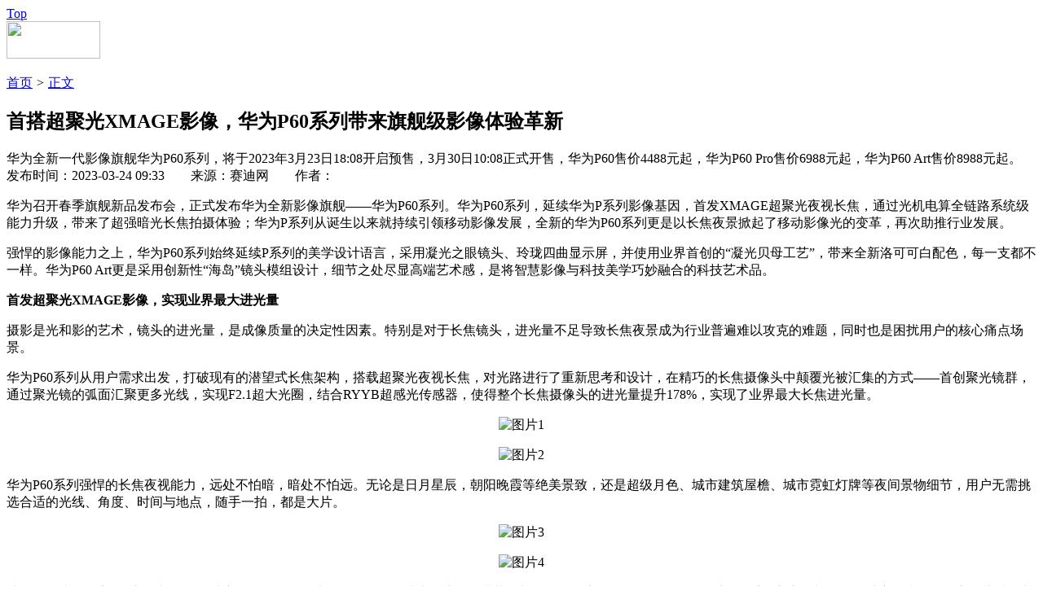

--- FILE ---
content_type: text/html
request_url: https://www.ccidnet.com/2023/0324/10602492.shtml
body_size: 20923
content:
<!DOCTYPE HTML>
<!--[if (gte IE 9)|!(IE)]><!--> <html lang="zh-CN"><!--<![endif]-->
 <head>
   <meta http-equiv="Content-Type" content="text/html; charset=utf-8" /> 
  <title>首搭超聚光XMAGE影像，华为P60系列带来旗舰级影像体验革新_第一资讯_产品和服务_赛迪网</title>
  <meta name="keywords" content="华为 华为P60 Pro 首搭超聚光XMAGE影像，华为P60系列带来旗舰级影像体验革新" />
  <meta name="description" content="华为全新一代影像旗舰华为P60系列，将于2023年3月23日18:08开启预售，3月30日10:08正式开售，华为P60售价4488元起，华为P60 Pro售价6988元起，华为P60 Art售价8988元起。" />
  <link rel="canonical" href="http://www.ccidnet.com"/>
  <script type="text/javascript" src="https://img.ccidnet.com//js/config.js"></script>
  <script src="https://img.ccidnet.com/templates/ccidnet/js/jquery1.42.min.js" type="text/javascript"></script> 
  <script src="https://img.ccidnet.com/templates/ccidnet/js/jquery.SuperSlide.2.1.1.js" type="text/javascript"></script> 
  <link href="https://img.ccidnet.com/templates/ccidnet/css/reset.css" rel="stylesheet" type="text/css" /> 
  <link href="https://img.ccidnet.com/templates/ccidnet/css/layout.css" rel="stylesheet" type="text/css" /> 
  <link href="https://img.ccidnet.com/templates/ccidnet/css/nr_css.css" rel="stylesheet" type="text/css" /> 
  <script type="text/javascript">
	var contentid = '10602492';// 文章ID
	var title = "\u9996\u642d\u8d85\u805a\u5149XMAGE\u5f71\u50cf\uff0c\u534e\u4e3aP60\u7cfb\u5217\u5e26\u6765\u65d7\u8230\u7ea7\u5f71\u50cf\u4f53\u9a8c\u9769\u65b0";//文章标题
	var topicid = '7255220';// 评论主题
	var context = '';//全文内容缓存
	var content = '';//第一页内容缓存
	var _IMG_URL = 'https://img.ccidnet.com/templates/ccidnet';
	$(window.document).scroll(function () {
	var temp=$(document).scrollTop();
	//alert(temp);
	if(temp>122){
	$(".nav_div").css("position","fixed");
	$(".nav_div").css("top","0");
	}else{
	$(".nav_div").css("position","absolute");	
	$(".nav_div").css("top","0");
	}});
</script>
<script>
jQuery(document).ready(function($){
	
	var offset = 300,
		offset_opacity = 1200,
		scroll_top_duration = 1000,
		$back_to_top = $('.cd-top');

	$(window).scroll(function(){
		( $(this).scrollTop() > offset ) ? $back_to_top.addClass('cd-is-visible') : $back_to_top.removeClass('cd-is-visible cd-fade-out');
		if( $(this).scrollTop() > offset_opacity ) { 
			$back_to_top.addClass('cd-fade-out');
		}
	});
	//alert($back_to_top);
	$('.cd-top').click(function(event){
		event.preventDefault();
		//alert("dd");
		$('body,html').animate({
			
			scrollTop: 0 ,
		 	}, scroll_top_duration
		);
	});

});
</script>
<script type="text/javascript" src="http://cbjs.baidu.com/js/m.js"></script>

<script type="text/javascript">
BAIDU_CLB_preloadSlots("1087528","1087527","1087526","1087525","1087524","1087523","1087522","1087521");
</script>
 </head> 
 <body> 
  <a href="#0" class="cd-top">Top</a> 
  <div class="C_Both"></div>

<!--#include virtual="/section/528.html"-->
  <div class="C_Both"></div> 
  <div class="nav_tt"> 
  <div class="nav_div"> 
   <div class="nav"> 
   <div class="logo F_Left"><img src="https://img.ccidnet.com/templates/ccidnet/img/content/logo.jpg" width="115" height="46" /></div>
    <ul class="F_Left"> 
     <!--#include virtual="/section/1.html"-->
    </ul> 
   </div> 
  </div> 
  </div>

<!--#include virtual="/section/536.html"-->
  <div class="C_Both"></div> 
  <div class="cont1">
  <div class="tittle_x F_Left">
			<a href="http://www.ccidnet.com/">首页</a>
		
			<em>&gt;</em> <a href="#">正文</a></div>


  


  <div class="nr_search F_Right">
<!--#include virtual="/section/264.html"-->
  </div>

  
  <div class="C_Both"></div> 
  <div class="nr_cont1 F_Left">
  <h2>首搭超聚光XMAGE影像，华为P60系列带来旗舰级影像体验革新</h2>
    <div class="p_jd">
  华为全新一代影像旗舰华为P60系列，将于2023年3月23日18:08开启预售，3月30日10:08正式开售，华为P60售价4488元起，华为P60 Pro售价6988元起，华为P60 Art售价8988元起。  </div>
    <div class="tittle_j">发布时间：2023-03-24 09:33&nbsp;&nbsp;&nbsp;&nbsp;&nbsp;&nbsp;&nbsp;&nbsp;来源：赛迪网&nbsp;&nbsp;&nbsp;&nbsp;&nbsp;&nbsp;&nbsp;&nbsp;作者： </div>
  <!-- 分享 -->
  <div class="fx_div">
		<script src="https://img.ccidnet.com/templates/ccidnet/sosh/dist/sosh.min.js"></script>
	<div id="soshid"></div>
	<script>
	  sosh('#soshid', {
		// 分享的链接，默认使用location.href 
		
		// 分享的标题，默认使用document.title
		title: '首搭超聚光XMAGE影像，华为P60系列带来旗舰级影像体验革新',
		// 分享的摘要，默认使用<meta name="description" content="">content的值
		digest: '华为全新一代影像旗舰华为P60系列，将于2023年3月23日18:08开启预售，3月30日10:08正式开售，华为P60售价4488元起，华为P60 Pro售价6988元起，华为P60 Art售价8988元起。',
		// 分享的图片，默认获取本页面第一个img元素的src
		pic: 'http://upload.ccidnet.com/2023/0324/1679621602315.png',
		// 选择要显示的分享站点，顺序同sites数组顺序，
		// 支持设置的站点有weixin,yixin,weibo,qzone,tqq,douban,renren,tieba
		sites: ['weixin', 'weibo', 'qzone', 'tieba', 'renren', 'douban']
	  })
	</script>
  
  </div>
  <div class="c_wz">
		<div class="main_content"><p>华为召开春季旗舰新品发布会，正式发布华为全新影像旗舰&mdash;&mdash;华为P60系列。华为P60系列，延续华为P系列影像基因，首发XMAGE超聚光夜视长焦，通过光机电算全链路系统级能力升级，带来了超强暗光长焦拍摄体验；华为P系列从诞生以来就持续引领移动影像发展，全新的华为P60系列更是以长焦夜景掀起了移动影像光的变革，再次助推行业发展。</p>
<p>强悍的影像能力之上，华为P60系列始终延续P系列的美学设计语言，采用凝光之眼镜头、玲珑四曲显示屏，并使用业界首创的&ldquo;凝光贝母工艺&rdquo;，带来全新洛可可白配色，每一支都不一样。华为P60&nbsp;Art更是采用创新性&ldquo;海岛&rdquo;镜头模组设计，细节之处尽显高端艺术感，是将智慧影像与科技美学巧妙融合的科技艺术品。</p>
<p><strong>首发</strong><strong>超聚光XMAGE影像</strong><strong>，实现业界最大进光量</strong></p>
<p>摄影是光和影的艺术，镜头的进光量，是成像质量的决定性因素。特别是对于长焦镜头，进光量不足导致长焦夜景成为行业普遍难以攻克的难题，同时也是困扰用户的核心痛点场景。</p>
<p>华为P60系列从用户需求出发，打破现有的潜望式长焦架构，搭载超聚光夜视长焦，对光路进行了重新思考和设计，在精巧的长焦摄像头中颠覆光被汇集的方式&mdash;&mdash;首创聚光镜群，通过聚光镜的弧面汇聚更多光线，实现F2.1超大光圈，结合RYYB超感光传感器，使得整个长焦摄像头的进光量提升178%，实现了业界最大长焦进光量。</p>
<p style="text-align: center; text-indent: 0;"><img src="http://upload.ccidnet.com/2023/0324/1679621242384.png" border="0" alt="图片1" /></p>
<p style="text-align: center; text-indent: 0;"><img src="http://upload.ccidnet.com/2023/0324/1679621242475.png" border="0" alt="图片2" /></p>
<p>华为P60系列强悍的长焦夜视能力，远处不怕暗，暗处不怕远。无论是日月星辰，朝阳晚霞等绝美景致，还是超级月色、城市建筑屋檐、城市霓虹灯牌等夜间景物细节，用户无需挑选合适的光线、角度、时间与地点，随手一拍，都是大片。</p>
<p style="text-align: center; text-indent: 0;"><img src="http://upload.ccidnet.com/2023/0324/1679621263905.png" border="0" alt="图片3" /></p>
<p style="text-align: center; text-indent: 0;"><img src="http://upload.ccidnet.com/2023/0324/1679621263686.png" border="0" alt="图片4" /></p>
<p>此外，华为P60系列引入了长行程滑轴变焦镜群，将华为Mate 50 RS保时捷设计版所搭载的长焦微距能力，运用到影像旗舰华为P60系列之上。长行程滑轴变焦镜群的引入，支持超长行程移动对焦，能够灵活控制对焦距离，实现从远距到微距的清晰成像。远能捕捉到月上柳梢、窗边明月的场景，近能完成微距摄影，日常生活中的宠物特写、油画细节都能被清晰记录，堪称是&ldquo;宠物神器&rdquo;。从长焦夜视到长焦微距，华为P60仅用一枚镜头，即可覆盖远景、微观等多种场景的拍摄，实现全天候、全焦段的高质量成像。</p>
<p style="text-align: center; text-indent: 0;"><img src="http://upload.ccidnet.com/2023/0324/1679621285587.png" border="0" alt="图片5" /></p>
<p style="text-align: center; text-indent: 0;"><img src="http://upload.ccidnet.com/2023/0324/1679621285778.png" border="0" alt="图片6" /></p>
<p>主摄方面，华为P60系列业界首发超聚光主摄，配备了F1.4-4.0物理光圈十档可变，当光圈值为F1.4时，结合大光圈高透光镜群，大幅提升镜头对光线的&ldquo;采集率&rdquo;；RYYB超感光传感器，在像素层面增加40%的进光量，大幅提升摄像头的感光能力。华为P60系列在保证轻薄机身的同时，通过&ldquo;光机电算&rdquo;全链路的升级，实现影像系统进光量的飞跃，都市夜行，远处楼顶的灯光细节，都能一拍即得，让消费者轻松记录所见之美。</p>
<p style="text-align: center; text-indent: 0;"><img src="http://upload.ccidnet.com/2023/0324/1679621307191.png" border="0" alt="图片7" /></p>
<p style="text-align: center; text-indent: 0;"><img src="http://upload.ccidnet.com/2023/0324/1679621307662.png" border="0" alt="图片8" /></p>
<p><strong>为影像而生，</strong><strong>华为P60</strong><strong>系列感官体验焕然一新</strong></p>
<p>华为P60系列采用具有家族化设计语言的镜头模组，带来&ldquo;凝光之眼&rdquo;的全新布局，凝练相机经典元素，将影像模组横置排布，从设计上引导用户将目光聚焦在影像模组，诠释摄影之美。</p>
<p style="text-align: center; text-indent: 0;"><img src="http://upload.ccidnet.com/2023/0324/1679621334221.png" border="0" alt="图片9" /></p>
<p>通过将醒目的主摄置于镜头模组正中央，超长焦与超广角两颗镜头分布于主摄的上下两侧，如同卫星环绕，构成强大的凝光之眼影像系统；全新的悬浮感镜头模组采用分层式设计，整体视觉更轻盈聚光，也让标志性的&ldquo;凝光之眼&rdquo;主摄更醒目通透。</p>
<p>除了相机布局的全新镜头模组，在拍摄体验上，华为P60系列搭载HarmonyOS&nbsp;3.1操作系统，带来物理的精准操控、拟物设计的变焦环，让变焦更跟手，操控更精准。</p>
<p style="text-align: center; text-indent: 0;"><img src="http://upload.ccidnet.com/2023/0324/1679621355773.png" border="0" alt="图片10" /></p>
<p>此外，华为P60系列将于五月陆续上线智慧搜图功能，率先于业界利用多模态大模型技术，同时实现了端侧轻量化应用。除了让大家可以通过语音直接唤醒小艺用自然语言来搜索照片外，还可以通过其他非常便捷的方式，比如桌面下拉智慧搜索或者进入图库，在搜索框内通过文字输入也能快速查询到想要的照片，让搜索更精准。</p>
<p style="text-align: center; text-indent: 0;"><img src="http://upload.ccidnet.com/2023/0324/1679621383260.png" border="0" alt="图片11" /></p>
<p><strong>华为</strong><strong>P</strong><strong>系列与</strong><strong>XMAGE</strong><strong>首次碰撞，源于真实，自成一派</strong></p>
<p>作为华为移动影像旗舰华为P系列与华为XMAGE影像品牌的首次结合，华为P60系列生动的诠释了XMAGE的技术引领、体验引领和文化引领。华为自己就是影像品牌，而华为P60系列就是迄今为止华为影像最好的作品。</p>
<p style="text-align: center; text-indent: 0;"><img src="http://upload.ccidnet.com/2023/0324/1679621412537.png" border="0" alt="图片12" /></p>
<p>除了以XMAGE光机电算为技术底座带来的长焦夜景体验革新，华为P系列也承载了华为XMAGE独树一帜的影像风格，原色、鲜艳、明快，三种色彩风格各具特色。其中，原色风格真实准确，还原质感；鲜艳风格浓郁沁润，沉浸氛围；明快风格通透鲜亮，层次分明。三种风格帮助用户表达每一张照片的生动情绪，也为用户带来与众不同的拍摄体验。</p>
<p>与此同时，华为始终引领移动影像文化的发展。发布会上，华为P60系列影像大使袁泉宣布，开启&ldquo;好影像不怕晚&rdquo;影像征集活动，号召用户一起使用华为P60系列发现夜晚美好、记录光影故事，给生活以艺术。</p>
<p style="text-align: center; text-indent: 0;"><img src="http://upload.ccidnet.com/2023/0324/1679621433246.png" border="0" alt="图片13" /></p>
<p><strong>华为P60</strong><strong>系列给出了移动影像发展一个新的答案</strong></p>
<p>华为P60系列全方位的影像能力进阶，离不开华为P系列在移动影像领域的深耕。纵观华为P系列的发展史，自移动影像兴起伊始，华为P系列每一代极致影像技术的运用，都在持续引领行业崭新的发展方向，成为一代代经典之作。<strong>华为</strong><strong>P</strong><strong>系列的发展史，就是移动影像发展史。</strong></p>
<p style="text-align: center; text-indent: 0;"><img src="http://upload.ccidnet.com/2023/0324/1679621450135.png" border="0" alt="图片14" /></p>
<p>华为P9系列首次在业界采用双摄系统，推动移动影像开启双摄时代；P10系列的人像镜头，以及光学防抖和双摄变焦技术，堪称真正的人像摄影大师；P20系列首创AI摄影和超级夜景，实现了从双摄到三摄的跨越；P30系列引入超感光传感器和潜望式光学变焦镜头，并首次采用RYYB像素阵列，让用户所见更远、更清晰；P40系列可实现10倍光学变焦，带来全时段、全焦段的超清画质拍摄体验，开启华为计算影像时代；P50系列采用超级双影像单元，引入原色引擎，推出&ldquo;计算光学&rdquo;，带来超越物理极限的技术，缔造影像系统新传奇。</p>
<p style="text-align: center; text-indent: 0;"><img src="http://upload.ccidnet.com/2023/0324/1679621474772.png" border="0" alt="图片15" /></p>
<p>近年来，移动影像的发展已经逐渐走入瓶颈期，硬件的堆叠虽然可以解决一时的产品能力提升。但受限于手机机身大小的影响，手机的镜头模组和传感器不可能无限增大。在行业亟待寻求新的出路时，所有人都在等在华为P系列给出答案。华为P60系列，通过全链路的技术革新重构光被汇聚的方式，成为了华为新一代移动影像旗舰的同时，也再次为移动影像的发展指明了方向。</p>
<p>华为P60系列以影像为基底，以科技美学为高度，以综合性能为壁垒，秉承着华为P系列的高端化路线。华为P60系列，不仅是华为P系列在移动影像领域的一次出色探索，更是移动影像发展史的全新里程碑。</p>
<p style="text-align: center; text-indent: 0;"><img src="http://upload.ccidnet.com/2023/0324/1679621499855.png" border="0" alt="图片16" /></p>
<p><strong>版本与售价信息</strong></p>
<p>华为全新一代影像旗舰华为P60系列，将于2023年3月23日18:08开启预售，3月30日10:08正式开售，华为P60售价4488元起，华为P60 Pro售价6988元起，华为P60 Art售价8988元起。用户可登陆华为商城及各大授权电商平台或前往华为体验店、华为授权零售门店进行购买。</p>
<p style="text-align: center; text-indent: 0;"><img src="http://upload.ccidnet.com/2023/0324/1679621536665.png" border="0" alt="图片17" /></p>
<p style="text-align: center; text-indent: 0;"><img src="http://upload.ccidnet.com/2023/0324/1679621538330.png" border="0" alt="图片18" /></p>
<p style="text-align: center; text-indent: 0;"><img src="http://upload.ccidnet.com/2023/0324/1679621538609.png" border="0" alt="图片19" /></p></div>
  </div>
  <!--<div class="jz">加载更多</div>-->
 <!-- <div class="lyjz">
  <div id="SOHUCS" sid="10602492"></div>
	<script>
  (function(){
    var appid = 'cyrJ0oLNl',
    conf = 'prod_ce200aa8bdd439be34805e126bb30344';
    var doc = document,
    s = doc.createElement('script'),
    h = doc.getElementsByTagName('head')[0] || doc.head || doc.documentElement;
    s.type = 'text/javascript';
    s.charset = 'utf-8';
    s.src =  'http://assets.changyan.sohu.com/upload/changyan.js?conf='+ conf +'&appid=' + appid;
    h.insertBefore(s,h.firstChild);
    window.SCS_NO_IFRAME = true;
  })()
</script> 
  </div>-->
  <div class="cont2">
  <div class="cont2_left F_Left">
  <div class="cont2_tittle"><h3 class="F_Left">关键词阅读:</h3>
  <div class="gjc F_Left">
		<a href="http://app.ccidnet.com/tags.php?tag=%E5%8D%8E%E4%B8%BA" title="华为" target="_blank">华为</a>
		<a href="http://app.ccidnet.com/tags.php?tag=%E5%8D%8E%E4%B8%BAP60" title="华为P60" target="_blank">华为P60</a>
		<a href="http://app.ccidnet.com/tags.php?tag=Pro" title="Pro" target="_blank">Pro</a>
	</div></div>
  <div class="C_Both"></div>
  <ul>
		<li ><a href="http://www.ccidnet.com/2023/0324/10602492.shtml" target="_blank">首搭超聚光XMAGE影像，华为P60系列带来旗舰级影像体</a></li>
		<li ><a href="http://www.ccidnet.com/2023/0324/10602491.shtml" target="_blank">HUAWEI 问界M5系列高阶智能驾驶版将于4月发布，搭载</a></li>
		<li ><a href="http://www.ccidnet.com/2023/0324/10602490.shtml" target="_blank">Adobe发布全新生成式人工智能Sensei GenAI服务，重</a></li>
		<li ><a href="http://www.ccidnet.com/2023/0323/10602489.shtml" target="_blank">OPPO发布全新影像旗舰Find X6系列，引领移动影像进</a></li>
		<li ><a href="http://www.ccidnet.com/2023/0323/10602488.shtml" target="_blank">impact.com发布《出海营销手册·战略版》，解读中国</a></li>
		<li ><a href="http://www.ccidnet.com/2023/0323/10602487.shtml" target="_blank">实力控场，自成焦点 | 固德威光储进击2023山东光伏</a></li>
	  </ul>
  </div>
  <div class="cont2_right F_Left">
  <h3>延伸阅读<b></b></h3>
  <ul>
		<li ><a href="http://www.ccidnet.com/2023/0323/10602480.shtml" target="_blank">全能综合影像王者华为P60</a></li>
		<li ><a href="http://www.ccidnet.com/2023/0323/10602424.shtml" target="_blank">TCL Q10G Pro正式上线，20</a></li>
		<li ><a href="http://www.ccidnet.com/2023/0315/10602017.shtml" target="_blank">开学新气象，华为用科技点</a></li>
		<li ><a href="http://www.ccidnet.com/2023/0302/10601459.shtml" target="_blank">华为开学焕新季学习全家桶</a></li>
		<li ><a href="http://www.ccidnet.com/2023/0302/10601429.shtml" target="_blank">华为倡议共划产业发展确定</a></li>
		<li ><a href="http://www.ccidnet.com/2023/0301/10601384.shtml" target="_blank">MWC2023：深化行业场景创</a></li>
	  </ul>
  </div>
  <div class="C_Both"></div>
  </div>
  </div>
  <div class="nr_cont2 F_Right">

<!--#include virtual="/section/548.html"-->
  <div class="mrbd">
  <h2>每日必读</h2>
  <ul>
  <!--#include virtual="/section/262.html"-->
  </ul>
  </div>
  <div class="C_Both"></div>

<!--#include virtual="/section/552.html"-->
  <div class="C_Both"></div>
  <div class="ztorsp">
  <h2>
  <a href="#" class="a1 ztorsp_hover">专题</a><a href="#" class="a2">访谈</a>
  </h2>

	<div class="special">
<!--#include virtual="/section/503.html"-->
	  </div>
	<div class="video" style="display:none">
<!--#include virtual="/section/511.html"-->
	  </div>
<script>
$(".a1").live("hover",function(){
	$(".special").show();
	$(".video").hide();
	$(".a1").addClass("ztorsp_hover");
	$(".a2").removeClass("ztorsp_hover");
});

$(".a2").live("hover",function(){
	$(".special").hide();
	$(".video").show();
	$(".a2").addClass("ztorsp_hover");
	$(".a1").removeClass("ztorsp_hover");
});
</script>
  </div>

<!--#include virtual="/section/556.html"-->
  </div>
  
  </div>
<script type="text/javascript" src="https://img.ccidnet.com/templates/ccidnet/js/apps/digg.js"></script>
<script type="text/javascript" src="https://img.ccidnet.com/templates/ccidnet/js/article-show.js"></script>	
  <div class="C_Both"></div> 
  <div class="foot_z">
   合作站点
  </div> 
  <div class="foot_div"> 
   <div class="foot"> 
	<!--#include virtual="/section/545.html"-->
    <div class="C_Both"></div> 
   </div> 
   <!--#include virtual="/section/257.html"-->
 </body>
</html>
